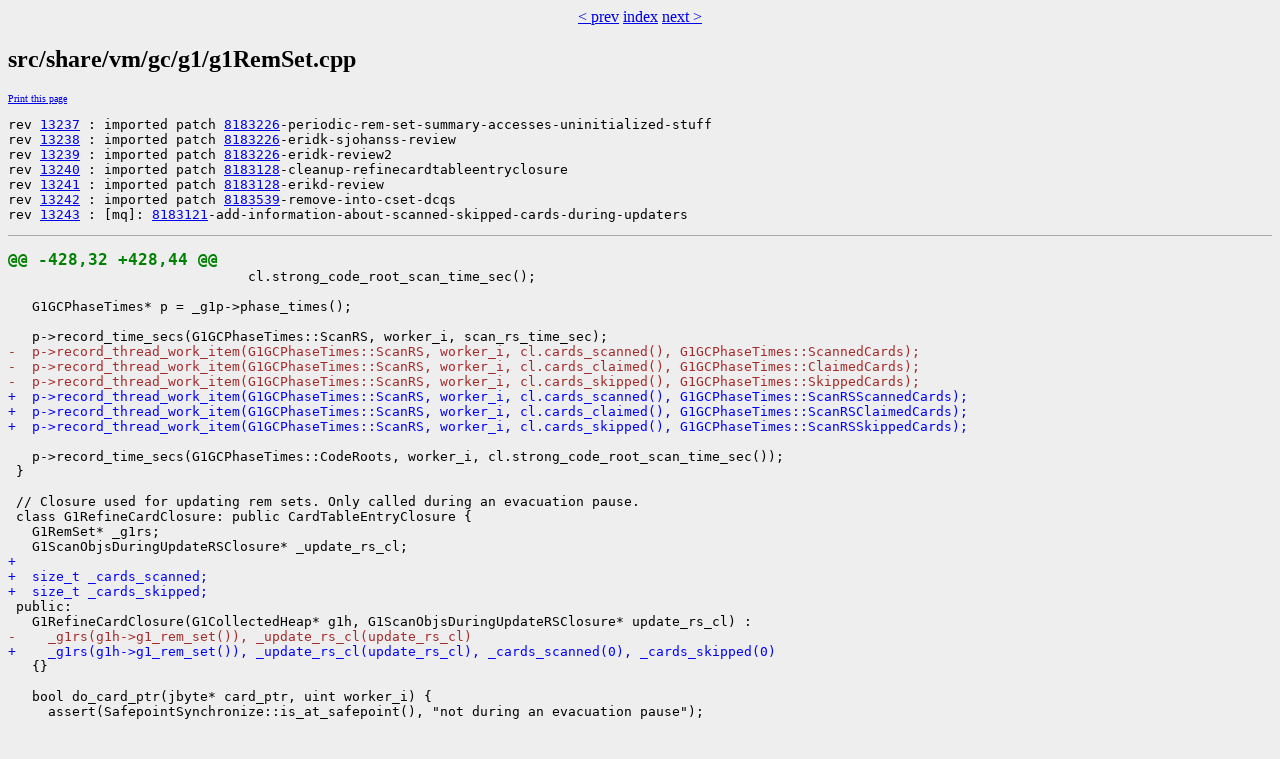

--- FILE ---
content_type: text/html
request_url: https://cr.openjdk.org/~tschatzl/8183121/webrev/src/share/vm/gc/g1/g1RemSet.cpp.udiff.html
body_size: 2998
content:
<?xml version="1.0"?>
<!DOCTYPE html PUBLIC "-//W3C//DTD XHTML 1.0 Transitional//EN"
    "http://www.w3.org/TR/xhtml1/DTD/xhtml1-transitional.dtd">
<html xmlns="http://www.w3.org/1999/xhtml" xml:lang="en" lang="en">
<head><meta charset="utf-8">
<meta http-equiv="cache-control" content="no-cache" />
<meta http-equiv="Pragma" content="no-cache" />
<meta http-equiv="Expires" content="-1" />
<!--
   Note to customizers: the body of the webrev is IDed as SUNWwebrev
   to allow easy overriding by users of webrev via the userContent.css
   mechanism available in some browsers.

   For example, to have all "removed" information be red instead of
   brown, set a rule in your userContent.css file like:

       body#SUNWwebrev span.removed { color: red ! important; }
-->
<style type="text/css" media="screen">
body {
    background-color: #eeeeee;
}
hr {
    border: none 0;
    border-top: 1px solid #aaa;
    height: 1px;
}
div.summary {
    font-size: .8em;
    border-bottom: 1px solid #aaa;
    padding-left: 1em;
    padding-right: 1em;
}
div.summary h2 {
    margin-bottom: 0.3em;
}
div.summary table th {
    text-align: right;
    vertical-align: top;
    white-space: nowrap;
}
span.lineschanged {
    font-size: 0.7em;
}
span.oldmarker {
    color: red;
    font-size: large;
    font-weight: bold;
}
span.newmarker {
    color: green;
    font-size: large;
    font-weight: bold;
}
span.removed {
    color: brown;
}
span.changed {
    color: blue;
}
span.new {
    color: blue;
    font-weight: bold;
}
a.print { font-size: x-small; }

</style>

<style type="text/css" media="print">
pre { font-size: 0.8em; font-family: courier, monospace; }
span.removed { color: #444; font-style: italic }
span.changed { font-weight: bold; }
span.new { font-weight: bold; }
span.newmarker { font-size: 1.2em; font-weight: bold; }
span.oldmarker { font-size: 1.2em; font-weight: bold; }
a.print {display: none}
hr { border: none 0; border-top: 1px solid #aaa; height: 1px; }
</style>

<title>hotspot Udiff src/share/vm/gc/g1/g1RemSet.cpp</title>

<style type="text/css" media="screen">
span.new {
    color: blue;
    font-weight: normal;
}
</style>

</head>
<body id="SUNWwebrev">
<center><a href='../../../../../src/share/vm/gc/g1/g1GCPhaseTimes.hpp.udiff.html' target='_top'>&lt prev</a> <a href='../../../../../index.html' target='_top'>index</a> <a href='../../../../../src/share/vm/gc/g1/g1RemSet.hpp.udiff.html' target='_top'>next &gt</a></center>
<h2>src/share/vm/gc/g1/g1RemSet.cpp</h2>
        <a class="print" href="javascript:print()">Print this page</a>
<pre>rev <a href="https://bugs.openjdk.java.net/browse/JDK-13237">13237</a> : imported patch <a href="https://bugs.openjdk.java.net/browse/JDK-8183226">8183226</a>-periodic-rem-set-summary-accesses-uninitialized-stuff
rev <a href="https://bugs.openjdk.java.net/browse/JDK-13238">13238</a> : imported patch <a href="https://bugs.openjdk.java.net/browse/JDK-8183226">8183226</a>-eridk-sjohanss-review
rev <a href="https://bugs.openjdk.java.net/browse/JDK-13239">13239</a> : imported patch <a href="https://bugs.openjdk.java.net/browse/JDK-8183226">8183226</a>-eridk-review2
rev <a href="https://bugs.openjdk.java.net/browse/JDK-13240">13240</a> : imported patch <a href="https://bugs.openjdk.java.net/browse/JDK-8183128">8183128</a>-cleanup-refinecardtableentryclosure
rev <a href="https://bugs.openjdk.java.net/browse/JDK-13241">13241</a> : imported patch <a href="https://bugs.openjdk.java.net/browse/JDK-8183128">8183128</a>-erikd-review
rev <a href="https://bugs.openjdk.java.net/browse/JDK-13242">13242</a> : imported patch <a href="https://bugs.openjdk.java.net/browse/JDK-8183539">8183539</a>-remove-into-cset-dcqs
rev <a href="https://bugs.openjdk.java.net/browse/JDK-13243">13243</a> : [mq]: <a href="https://bugs.openjdk.java.net/browse/JDK-8183121">8183121</a>-add-information-about-scanned-skipped-cards-during-updaters</pre>
        <pre>
</pre><hr /><pre>
<span class="newmarker">@@ -428,32 +428,44 @@</span>
                              cl.strong_code_root_scan_time_sec();
 
   G1GCPhaseTimes* p = _g1p-&gt;phase_times();
 
   p-&gt;record_time_secs(G1GCPhaseTimes::ScanRS, worker_i, scan_rs_time_sec);
<span class="removed">-  p-&gt;record_thread_work_item(G1GCPhaseTimes::ScanRS, worker_i, cl.cards_scanned(), G1GCPhaseTimes::ScannedCards);</span>
<span class="removed">-  p-&gt;record_thread_work_item(G1GCPhaseTimes::ScanRS, worker_i, cl.cards_claimed(), G1GCPhaseTimes::ClaimedCards);</span>
<span class="removed">-  p-&gt;record_thread_work_item(G1GCPhaseTimes::ScanRS, worker_i, cl.cards_skipped(), G1GCPhaseTimes::SkippedCards);</span>
<span class="new">+  p-&gt;record_thread_work_item(G1GCPhaseTimes::ScanRS, worker_i, cl.cards_scanned(), G1GCPhaseTimes::ScanRSScannedCards);</span>
<span class="new">+  p-&gt;record_thread_work_item(G1GCPhaseTimes::ScanRS, worker_i, cl.cards_claimed(), G1GCPhaseTimes::ScanRSClaimedCards);</span>
<span class="new">+  p-&gt;record_thread_work_item(G1GCPhaseTimes::ScanRS, worker_i, cl.cards_skipped(), G1GCPhaseTimes::ScanRSSkippedCards);</span>
 
   p-&gt;record_time_secs(G1GCPhaseTimes::CodeRoots, worker_i, cl.strong_code_root_scan_time_sec());
 }
 
 // Closure used for updating rem sets. Only called during an evacuation pause.
 class G1RefineCardClosure: public CardTableEntryClosure {
   G1RemSet* _g1rs;
   G1ScanObjsDuringUpdateRSClosure* _update_rs_cl;
<span class="new">+</span>
<span class="new">+  size_t _cards_scanned;</span>
<span class="new">+  size_t _cards_skipped;</span>
 public:
   G1RefineCardClosure(G1CollectedHeap* g1h, G1ScanObjsDuringUpdateRSClosure* update_rs_cl) :
<span class="removed">-    _g1rs(g1h-&gt;g1_rem_set()), _update_rs_cl(update_rs_cl)</span>
<span class="new">+    _g1rs(g1h-&gt;g1_rem_set()), _update_rs_cl(update_rs_cl), _cards_scanned(0), _cards_skipped(0)</span>
   {}
 
   bool do_card_ptr(jbyte* card_ptr, uint worker_i) {
     assert(SafepointSynchronize::is_at_safepoint(), "not during an evacuation pause");
 
<span class="removed">-    _g1rs-&gt;refine_card_during_gc(card_ptr, _update_rs_cl);</span>
<span class="new">+    bool card_scanned = _g1rs-&gt;refine_card_during_gc(card_ptr, _update_rs_cl);</span>
<span class="new">+</span>
<span class="new">+    if (card_scanned) {</span>
<span class="new">+      _cards_scanned++;</span>
<span class="new">+    } else {</span>
<span class="new">+      _cards_skipped++;</span>
<span class="new">+    }</span>
     return true;
   }
<span class="new">+</span>
<span class="new">+  size_t cards_scanned() const { return _cards_scanned; }</span>
<span class="new">+  size_t cards_skipped() const { return _cards_skipped; }</span>
 };
 
 void G1RemSet::update_rem_set(G1ParScanThreadState* pss, uint worker_i) {
   G1ScanObjsDuringUpdateRSClosure update_rs_cl(_g1, pss, worker_i);
   G1RefineCardClosure refine_card_cl(_g1, &amp;update_rs_cl);
</pre><hr /><pre>
<span class="newmarker">@@ -464,10 +476,14 @@</span>
     G1GCParPhaseTimesTracker y(_g1p-&gt;phase_times(), G1GCPhaseTimes::ScanHCC, worker_i);
     _g1-&gt;iterate_hcc_closure(&amp;refine_card_cl, worker_i);
   }
   // Apply the closure to all remaining log entries.
   _g1-&gt;iterate_dirty_card_closure(&amp;refine_card_cl, worker_i);
<span class="new">+</span>
<span class="new">+  G1GCPhaseTimes* p = _g1p-&gt;phase_times();</span>
<span class="new">+  p-&gt;record_thread_work_item(G1GCPhaseTimes::UpdateRS, worker_i, refine_card_cl.cards_scanned(), G1GCPhaseTimes::UpdateRSScannedCards);</span>
<span class="new">+  p-&gt;record_thread_work_item(G1GCPhaseTimes::UpdateRS, worker_i, refine_card_cl.cards_skipped(), G1GCPhaseTimes::UpdateRSSkippedCards);</span>
 }
 
 void G1RemSet::cleanupHRRS() {
   HeapRegionRemSet::cleanup();
 }
</pre><hr /><pre>
<span class="newmarker">@@ -675,20 +691,20 @@</span>
   } else {
     _num_conc_refined_cards++; // Unsynchronized update, only used for logging.
   }
 }
 
<span class="removed">-void G1RemSet::refine_card_during_gc(jbyte* card_ptr,</span>
<span class="new">+bool G1RemSet::refine_card_during_gc(jbyte* card_ptr,</span>
                                      G1ScanObjsDuringUpdateRSClosure* update_rs_cl) {
   assert(_g1-&gt;is_gc_active(), "Only call during GC");
 
   check_card_ptr(card_ptr, _ct_bs);
 
   // If the card is no longer dirty, nothing to do. This covers cards that were already
   // scanned as parts of the remembered sets.
   if (*card_ptr != CardTableModRefBS::dirty_card_val()) {
<span class="removed">-    return;</span>
<span class="new">+    return false;</span>
   }
 
   // During GC we can immediately clean the card since we will not re-enqueue stale
   // cards as we know they can be disregarded.
   *card_ptr = CardTableModRefBS::clean_card_val();
</pre><hr /><pre>
<span class="newmarker">@@ -699,11 +715,11 @@</span>
   HeapRegion* r = _g1-&gt;heap_region_containing(card_start);
 
   HeapWord* scan_limit = _scan_state-&gt;scan_top(r-&gt;hrm_index());
   if (scan_limit &lt;= card_start) {
     // If the card starts above the area in the region containing objects to scan, skip it.
<span class="removed">-    return;</span>
<span class="new">+    return false;</span>
   }
 
   // Don't use addr_for(card_ptr + 1) which can ask for
   // a card beyond the heap.
   HeapWord* card_end = card_start + CardTableModRefBS::card_size_in_words;
</pre><hr /><pre>
<span class="newmarker">@@ -711,10 +727,11 @@</span>
   assert(!dirty_region.is_empty(), "sanity");
 
   update_rs_cl-&gt;set_region(r);
   bool card_processed = r-&gt;oops_on_card_seq_iterate_careful&lt;true&gt;(dirty_region, update_rs_cl);
   assert(card_processed, "must be");
<span class="new">+  return true;</span>
 }
 
 void G1RemSet::print_periodic_summary_info(const char* header, uint period_count) {
   if ((G1SummarizeRSetStatsPeriod &gt; 0) &amp;&amp; log_is_enabled(Trace, gc, remset) &amp;&amp;
       (period_count % G1SummarizeRSetStatsPeriod == 0)) {
</pre>
<center><a href='../../../../../src/share/vm/gc/g1/g1GCPhaseTimes.hpp.udiff.html' target='_top'>&lt prev</a> <a href='../../../../../index.html' target='_top'>index</a> <a href='../../../../../src/share/vm/gc/g1/g1RemSet.hpp.udiff.html' target='_top'>next &gt</a></center>
</body></html>

